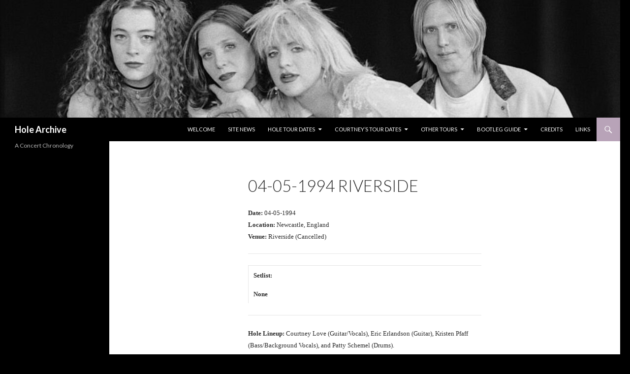

--- FILE ---
content_type: text/html; charset=UTF-8
request_url: https://holearchive.com/04-05-1994-riverside/
body_size: 8781
content:
<!DOCTYPE html>
<!--[if IE 7]>
<html class="ie ie7" lang="en-US">
<![endif]-->
<!--[if IE 8]>
<html class="ie ie8" lang="en-US">
<![endif]-->
<!--[if !(IE 7) & !(IE 8)]><!-->
<html lang="en-US">
<!--<![endif]-->
<head>
	<meta charset="UTF-8">
	<meta name="viewport" content="width=device-width">
	<title>04-05-1994 Riverside | Hole Archive</title>
	<link rel="profile" href="https://gmpg.org/xfn/11">
	<link rel="pingback" href="https://holearchive.com/xmlrpc.php">
	<!--[if lt IE 9]>
	<script src="https://holearchive.com/wp-content/themes/twentyfourteen-wpcom/js/html5.js?ver=3.7.0"></script>
	<![endif]-->
	<meta name='robots' content='max-image-preview:large' />
<link rel='dns-prefetch' href='//fonts.googleapis.com' />
<link href='https://fonts.gstatic.com' crossorigin rel='preconnect' />
<link rel="alternate" type="application/rss+xml" title="Hole Archive &raquo; Feed" href="https://holearchive.com/feed/" />
<link rel="alternate" type="application/rss+xml" title="Hole Archive &raquo; Comments Feed" href="https://holearchive.com/comments/feed/" />
<link rel="alternate" title="oEmbed (JSON)" type="application/json+oembed" href="https://holearchive.com/wp-json/oembed/1.0/embed?url=https%3A%2F%2Fholearchive.com%2F04-05-1994-riverside%2F" />
<link rel="alternate" title="oEmbed (XML)" type="text/xml+oembed" href="https://holearchive.com/wp-json/oembed/1.0/embed?url=https%3A%2F%2Fholearchive.com%2F04-05-1994-riverside%2F&#038;format=xml" />
<style id='wp-img-auto-sizes-contain-inline-css'>
img:is([sizes=auto i],[sizes^="auto," i]){contain-intrinsic-size:3000px 1500px}
/*# sourceURL=wp-img-auto-sizes-contain-inline-css */
</style>

<style id='wp-emoji-styles-inline-css'>

	img.wp-smiley, img.emoji {
		display: inline !important;
		border: none !important;
		box-shadow: none !important;
		height: 1em !important;
		width: 1em !important;
		margin: 0 0.07em !important;
		vertical-align: -0.1em !important;
		background: none !important;
		padding: 0 !important;
	}
/*# sourceURL=wp-emoji-styles-inline-css */
</style>
<link rel='stylesheet' id='wp-block-library-css' href='https://holearchive.com/wp-includes/css/dist/block-library/style.min.css?ver=6.9' media='all' />
<style id='global-styles-inline-css'>
:root{--wp--preset--aspect-ratio--square: 1;--wp--preset--aspect-ratio--4-3: 4/3;--wp--preset--aspect-ratio--3-4: 3/4;--wp--preset--aspect-ratio--3-2: 3/2;--wp--preset--aspect-ratio--2-3: 2/3;--wp--preset--aspect-ratio--16-9: 16/9;--wp--preset--aspect-ratio--9-16: 9/16;--wp--preset--color--black: #000;--wp--preset--color--cyan-bluish-gray: #abb8c3;--wp--preset--color--white: #fff;--wp--preset--color--pale-pink: #f78da7;--wp--preset--color--vivid-red: #cf2e2e;--wp--preset--color--luminous-vivid-orange: #ff6900;--wp--preset--color--luminous-vivid-amber: #fcb900;--wp--preset--color--light-green-cyan: #7bdcb5;--wp--preset--color--vivid-green-cyan: #00d084;--wp--preset--color--pale-cyan-blue: #8ed1fc;--wp--preset--color--vivid-cyan-blue: #0693e3;--wp--preset--color--vivid-purple: #9b51e0;--wp--preset--color--green: #24890d;--wp--preset--color--dark-gray: #2b2b2b;--wp--preset--color--medium-gray: #767676;--wp--preset--color--light-gray: #f5f5f5;--wp--preset--gradient--vivid-cyan-blue-to-vivid-purple: linear-gradient(135deg,rgb(6,147,227) 0%,rgb(155,81,224) 100%);--wp--preset--gradient--light-green-cyan-to-vivid-green-cyan: linear-gradient(135deg,rgb(122,220,180) 0%,rgb(0,208,130) 100%);--wp--preset--gradient--luminous-vivid-amber-to-luminous-vivid-orange: linear-gradient(135deg,rgb(252,185,0) 0%,rgb(255,105,0) 100%);--wp--preset--gradient--luminous-vivid-orange-to-vivid-red: linear-gradient(135deg,rgb(255,105,0) 0%,rgb(207,46,46) 100%);--wp--preset--gradient--very-light-gray-to-cyan-bluish-gray: linear-gradient(135deg,rgb(238,238,238) 0%,rgb(169,184,195) 100%);--wp--preset--gradient--cool-to-warm-spectrum: linear-gradient(135deg,rgb(74,234,220) 0%,rgb(151,120,209) 20%,rgb(207,42,186) 40%,rgb(238,44,130) 60%,rgb(251,105,98) 80%,rgb(254,248,76) 100%);--wp--preset--gradient--blush-light-purple: linear-gradient(135deg,rgb(255,206,236) 0%,rgb(152,150,240) 100%);--wp--preset--gradient--blush-bordeaux: linear-gradient(135deg,rgb(254,205,165) 0%,rgb(254,45,45) 50%,rgb(107,0,62) 100%);--wp--preset--gradient--luminous-dusk: linear-gradient(135deg,rgb(255,203,112) 0%,rgb(199,81,192) 50%,rgb(65,88,208) 100%);--wp--preset--gradient--pale-ocean: linear-gradient(135deg,rgb(255,245,203) 0%,rgb(182,227,212) 50%,rgb(51,167,181) 100%);--wp--preset--gradient--electric-grass: linear-gradient(135deg,rgb(202,248,128) 0%,rgb(113,206,126) 100%);--wp--preset--gradient--midnight: linear-gradient(135deg,rgb(2,3,129) 0%,rgb(40,116,252) 100%);--wp--preset--font-size--small: 13px;--wp--preset--font-size--medium: 20px;--wp--preset--font-size--large: 36px;--wp--preset--font-size--x-large: 42px;--wp--preset--spacing--20: 0.44rem;--wp--preset--spacing--30: 0.67rem;--wp--preset--spacing--40: 1rem;--wp--preset--spacing--50: 1.5rem;--wp--preset--spacing--60: 2.25rem;--wp--preset--spacing--70: 3.38rem;--wp--preset--spacing--80: 5.06rem;--wp--preset--shadow--natural: 6px 6px 9px rgba(0, 0, 0, 0.2);--wp--preset--shadow--deep: 12px 12px 50px rgba(0, 0, 0, 0.4);--wp--preset--shadow--sharp: 6px 6px 0px rgba(0, 0, 0, 0.2);--wp--preset--shadow--outlined: 6px 6px 0px -3px rgb(255, 255, 255), 6px 6px rgb(0, 0, 0);--wp--preset--shadow--crisp: 6px 6px 0px rgb(0, 0, 0);}:where(.is-layout-flex){gap: 0.5em;}:where(.is-layout-grid){gap: 0.5em;}body .is-layout-flex{display: flex;}.is-layout-flex{flex-wrap: wrap;align-items: center;}.is-layout-flex > :is(*, div){margin: 0;}body .is-layout-grid{display: grid;}.is-layout-grid > :is(*, div){margin: 0;}:where(.wp-block-columns.is-layout-flex){gap: 2em;}:where(.wp-block-columns.is-layout-grid){gap: 2em;}:where(.wp-block-post-template.is-layout-flex){gap: 1.25em;}:where(.wp-block-post-template.is-layout-grid){gap: 1.25em;}.has-black-color{color: var(--wp--preset--color--black) !important;}.has-cyan-bluish-gray-color{color: var(--wp--preset--color--cyan-bluish-gray) !important;}.has-white-color{color: var(--wp--preset--color--white) !important;}.has-pale-pink-color{color: var(--wp--preset--color--pale-pink) !important;}.has-vivid-red-color{color: var(--wp--preset--color--vivid-red) !important;}.has-luminous-vivid-orange-color{color: var(--wp--preset--color--luminous-vivid-orange) !important;}.has-luminous-vivid-amber-color{color: var(--wp--preset--color--luminous-vivid-amber) !important;}.has-light-green-cyan-color{color: var(--wp--preset--color--light-green-cyan) !important;}.has-vivid-green-cyan-color{color: var(--wp--preset--color--vivid-green-cyan) !important;}.has-pale-cyan-blue-color{color: var(--wp--preset--color--pale-cyan-blue) !important;}.has-vivid-cyan-blue-color{color: var(--wp--preset--color--vivid-cyan-blue) !important;}.has-vivid-purple-color{color: var(--wp--preset--color--vivid-purple) !important;}.has-black-background-color{background-color: var(--wp--preset--color--black) !important;}.has-cyan-bluish-gray-background-color{background-color: var(--wp--preset--color--cyan-bluish-gray) !important;}.has-white-background-color{background-color: var(--wp--preset--color--white) !important;}.has-pale-pink-background-color{background-color: var(--wp--preset--color--pale-pink) !important;}.has-vivid-red-background-color{background-color: var(--wp--preset--color--vivid-red) !important;}.has-luminous-vivid-orange-background-color{background-color: var(--wp--preset--color--luminous-vivid-orange) !important;}.has-luminous-vivid-amber-background-color{background-color: var(--wp--preset--color--luminous-vivid-amber) !important;}.has-light-green-cyan-background-color{background-color: var(--wp--preset--color--light-green-cyan) !important;}.has-vivid-green-cyan-background-color{background-color: var(--wp--preset--color--vivid-green-cyan) !important;}.has-pale-cyan-blue-background-color{background-color: var(--wp--preset--color--pale-cyan-blue) !important;}.has-vivid-cyan-blue-background-color{background-color: var(--wp--preset--color--vivid-cyan-blue) !important;}.has-vivid-purple-background-color{background-color: var(--wp--preset--color--vivid-purple) !important;}.has-black-border-color{border-color: var(--wp--preset--color--black) !important;}.has-cyan-bluish-gray-border-color{border-color: var(--wp--preset--color--cyan-bluish-gray) !important;}.has-white-border-color{border-color: var(--wp--preset--color--white) !important;}.has-pale-pink-border-color{border-color: var(--wp--preset--color--pale-pink) !important;}.has-vivid-red-border-color{border-color: var(--wp--preset--color--vivid-red) !important;}.has-luminous-vivid-orange-border-color{border-color: var(--wp--preset--color--luminous-vivid-orange) !important;}.has-luminous-vivid-amber-border-color{border-color: var(--wp--preset--color--luminous-vivid-amber) !important;}.has-light-green-cyan-border-color{border-color: var(--wp--preset--color--light-green-cyan) !important;}.has-vivid-green-cyan-border-color{border-color: var(--wp--preset--color--vivid-green-cyan) !important;}.has-pale-cyan-blue-border-color{border-color: var(--wp--preset--color--pale-cyan-blue) !important;}.has-vivid-cyan-blue-border-color{border-color: var(--wp--preset--color--vivid-cyan-blue) !important;}.has-vivid-purple-border-color{border-color: var(--wp--preset--color--vivid-purple) !important;}.has-vivid-cyan-blue-to-vivid-purple-gradient-background{background: var(--wp--preset--gradient--vivid-cyan-blue-to-vivid-purple) !important;}.has-light-green-cyan-to-vivid-green-cyan-gradient-background{background: var(--wp--preset--gradient--light-green-cyan-to-vivid-green-cyan) !important;}.has-luminous-vivid-amber-to-luminous-vivid-orange-gradient-background{background: var(--wp--preset--gradient--luminous-vivid-amber-to-luminous-vivid-orange) !important;}.has-luminous-vivid-orange-to-vivid-red-gradient-background{background: var(--wp--preset--gradient--luminous-vivid-orange-to-vivid-red) !important;}.has-very-light-gray-to-cyan-bluish-gray-gradient-background{background: var(--wp--preset--gradient--very-light-gray-to-cyan-bluish-gray) !important;}.has-cool-to-warm-spectrum-gradient-background{background: var(--wp--preset--gradient--cool-to-warm-spectrum) !important;}.has-blush-light-purple-gradient-background{background: var(--wp--preset--gradient--blush-light-purple) !important;}.has-blush-bordeaux-gradient-background{background: var(--wp--preset--gradient--blush-bordeaux) !important;}.has-luminous-dusk-gradient-background{background: var(--wp--preset--gradient--luminous-dusk) !important;}.has-pale-ocean-gradient-background{background: var(--wp--preset--gradient--pale-ocean) !important;}.has-electric-grass-gradient-background{background: var(--wp--preset--gradient--electric-grass) !important;}.has-midnight-gradient-background{background: var(--wp--preset--gradient--midnight) !important;}.has-small-font-size{font-size: var(--wp--preset--font-size--small) !important;}.has-medium-font-size{font-size: var(--wp--preset--font-size--medium) !important;}.has-large-font-size{font-size: var(--wp--preset--font-size--large) !important;}.has-x-large-font-size{font-size: var(--wp--preset--font-size--x-large) !important;}
/*# sourceURL=global-styles-inline-css */
</style>

<style id='classic-theme-styles-inline-css'>
/*! This file is auto-generated */
.wp-block-button__link{color:#fff;background-color:#32373c;border-radius:9999px;box-shadow:none;text-decoration:none;padding:calc(.667em + 2px) calc(1.333em + 2px);font-size:1.125em}.wp-block-file__button{background:#32373c;color:#fff;text-decoration:none}
/*# sourceURL=/wp-includes/css/classic-themes.min.css */
</style>
<link rel='stylesheet' id='twentyfourteen-lato-css' href='https://fonts.googleapis.com/css?family=Lato%3A300%2C400%2C700%2C900%2C300italic%2C400italic%2C700italic&#038;subset=latin%2Clatin-ext&#038;display=fallback' media='all' />
<link rel='stylesheet' id='genericons-css' href='https://holearchive.com/wp-content/themes/twentyfourteen-wpcom/genericons/genericons.css?ver=3.0.3' media='all' />
<link rel='stylesheet' id='twentyfourteen-style-css' href='https://holearchive.com/wp-content/themes/twentyfourteen-wpcom/style.css?ver=20201020' media='all' />
<link rel='stylesheet' id='twentyfourteen-block-style-css' href='https://holearchive.com/wp-content/themes/twentyfourteen-wpcom/css/blocks.css?ver=20190102' media='all' />
<script src="https://holearchive.com/wp-includes/js/jquery/jquery.min.js?ver=3.7.1" id="jquery-core-js"></script>
<script src="https://holearchive.com/wp-includes/js/jquery/jquery-migrate.min.js?ver=3.4.1" id="jquery-migrate-js"></script>
<link rel="https://api.w.org/" href="https://holearchive.com/wp-json/" /><link rel="alternate" title="JSON" type="application/json" href="https://holearchive.com/wp-json/wp/v2/pages/2257" /><link rel="EditURI" type="application/rsd+xml" title="RSD" href="https://holearchive.com/xmlrpc.php?rsd" />
<meta name="generator" content="WordPress 6.9" />
<link rel="canonical" href="https://holearchive.com/04-05-1994-riverside/" />
<link rel='shortlink' href='https://holearchive.com/?p=2257' />
<style id="custom-background-css">
body.custom-background { background-color: #000000; }
</style>
			<style id="wp-custom-css">
			td {
	border: 2px solid #fff;
	hyphens: none;
} 
tr:first-child td {
	background-color: #fff;
}

td:first-child {
	word-break: keep-all;
	width: 25%;
}

td:nth-child(2n) {
	width: 35%;
}

td:nth-child(3n) {
	width: 35%;
}

td:nth-child(4n) {
	width: 5%;
}

#post-2 td:first-child {
	width: 30%;
}

#post-2 td:nth-child(2n) {
	width: 70%;
}

button:active,
.button:active,
input[type="button"]:active,
input[type="reset"]:active,
input[type="submit"]:active,
.widget input[type="button"]:active,
.widget input[type="reset"]:active,
.widget input[type="submit"]:active,
.content-sidebar .widget input[type="button"]:active,
.content-sidebar .widget input[type="reset"]:active,
.content-sidebar .widget input[type="submit"]:active,
#infinite-handle span:active {
	background-color: #b8a3b8;
}

.site-navigation .current_page_item > a,
.site-navigation .current_page_ancestor > a,
.site-navigation .current-menu-item > a,
.site-navigation .current-menu-ancestor > a {
	color: #b8a3b8;
}

a {
	color: #b8a3b8;
}

::selection {
	background: #b8a3b8;
}

::-moz-selection {
	background: #b8a3b8;
}

button,
.button,
input[type="button"],
input[type="reset"],
input[type="submit"] {
	background-color: #b8a3b8;
}

.search-toggle {
	background-color: #b8a3b8;
}

.hentry .mejs-controls .mejs-time-rail .mejs-time-current,
.widget .mejs-controls .mejs-time-rail .mejs-time-current {
	background: #b8a3b8;
}

.hentry .mejs-overlay:hover .mejs-overlay-button,
.widget .mejs-overlay:hover .mejs-overlay-button {
	background-color: #b8a3b8;
}

.paging-navigation .page-numbers.current {
	border-top: 5px solid #b8a3b8;
}

.widget button,
.widget .button,
.widget input[type="button"],
.widget input[type="reset"],
.widget input[type="submit"] {
	background-color: #b8a3b8;
}

.widget_calendar tbody a {
	background-color: #b8a3b8;
}

.content-sidebar .widget a {
	color: #b8a3b8;
}

.content-sidebar .widget input[type="button"],
.content-sidebar .widget input[type="reset"],
.content-sidebar .widget input[type="submit"] {
	background-color: #b8a3b8;
}

.slider-control-paging .slider-active:before,
.slider-control-paging .slider-active:hover:before {
	background-color: #b8a3b8;
}

.slider-direction-nav a:hover {
	background-color: #b8a3b8;
}

@media screen and (min-width: 783px) {
	.primary-navigation ul ul {
		background-color: #b8a3b8;
	}

	.primary-navigation li:hover > a,
	.primary-navigation li.focus > a {
		background-color: #b8a3b8;
	}
}

@media screen and (min-width: 1008px) {
	.secondary-navigation ul ul {
		background-color: #b8a3b8;
	}

	.secondary-navigation li:hover > a,
	.secondary-navigation li.focus > a {
		background-color: #b8a3b8;
	}
}

#infinite-handle span {
	background: #b8a3b8;
}

a:active,
a:hover {
	color: #ad86ad;
}

button:hover,
button:focus,
.button:hover,
.button:focus,
input[type="button"]:hover,
input[type="button"]:focus,
input[type="reset"]:hover,
input[type="reset"]:focus,
input[type="submit"]:hover,
input[type="submit"]:focus {
	background-color: #ad86ad;
}

.search-toggle:hover,
.search-toggle.active {
	background-color: #ad86ad;
}

.search-box {
	background-color: #ad86ad;
}

.site-navigation a:hover {
	color: #ad86ad;
}

.entry-title a:hover {
	color: #ad86ad;
}

.entry-content .edit-link a:hover {
	color: #ad86ad;
}

.hentry .mejs-controls .mejs-button button:hover,
.widget .mejs-controls .mejs-button button:hover {
	color: #ad86ad;
}

.post-navigation a:hover,
.image-navigation a:hover {
	color: #ad86ad;
}

.paging-navigation a:hover {
	border-top: 5px solid #ad86ad;
}

.comment-author a:hover,
.comment-list .pingback a:hover,
.comment-list .trackback a:hover,
.comment-metadata a:hover {
	color: #ad86ad;
}

.comment-reply-title small a:hover {
	color: #ad86ad;
}

.widget a:hover {
	color: #ad86ad;
}

.widget input[type="button"]:hover,
.widget input[type="button"]:focus,
.widget input[type="reset"]:hover,
.widget input[type="reset"]:focus,
.widget input[type="submit"]:hover,
.widget input[type="submit"]:focus {
	background-color: #ad86ad;
}

.widget-title a:hover {
	color: #ad86ad;
}

.widget_calendar tbody a:hover {
	background-color: #ad86ad;
}

.widget_twentyfourteen_ephemera .entry-meta a:hover {
	color: #ad86ad;
}

.content-sidebar .widget a:hover {
	color: #ad86ad;
}

.content-sidebar .widget input[type="button"]:hover,
.content-sidebar .widget input[type="button"]:focus,
.content-sidebar .widget input[type="reset"]:hover,
.content-sidebar .widget input[type="reset"]:focus,
.content-sidebar .widget input[type="submit"]:hover,
.content-sidebar .widget input[type="submit"]:focus {
	background-color: #ad86ad;
}

.content-sidebar .widget .widget-title a:hover {
	color: #ad86ad;
}

.content-sidebar .widget_twentyfourteen_ephemera .entry-meta a:hover {
	color: #ad86ad;
}

.site-info a:hover {
	color: #ad86ad;
}

.featured-content a:hover {
	color: #ad86ad;
}

.slider-control-paging a:hover:before {
	background-color: #ad86ad;
}

@media screen and (min-width: 783px) {
	.primary-navigation ul ul a:hover,
	.primary-navigation ul ul li.focus > a {
		background-color: #ad86ad;
	}
}

@media screen and (min-width: 1008px) {
	.secondary-navigation ul ul a:hover,
	.secondary-navigation ul ul li.focus > a {
		background-color: #ad86ad;
	}
}

#infinite-handle span:hover {
	background-color: #ad86ad;
}

#infinite-footer .blog-info a:hover,
#infinite-footer .blog-credits a:hover {
	color: #ad86ad;
}		</style>
		</head>

<body class="wp-singular page-template-default page page-id-2257 custom-background wp-embed-responsive wp-theme-twentyfourteen-wpcom header-image full-width singular">
<div id="page" class="hfeed site">
		<div id="site-header">
		<a href="https://holearchive.com/" rel="home">
			<img src="https://holearchive.com/wp-content/uploads/2023/08/cropped-gettyimages-150028722-1024x1024-1.jpg" width="1260" height="239" alt="Hole Archive" />
		</a>
	</div>
	
	<header id="masthead" class="site-header">
		<div class="header-main">
			<h1 class="site-title"><a href="https://holearchive.com/" rel="home">Hole Archive</a></h1>

			<div class="search-toggle">
				<a href="#search-container" class="screen-reader-text" aria-expanded="false" aria-controls="search-container">Search</a>
			</div>

			<nav id="primary-navigation" class="site-navigation primary-navigation">
				<button class="menu-toggle">Primary Menu</button>
				<a class="screen-reader-text skip-link" href="#content">Skip to content</a>
				<div class="menu-links-container"><ul id="primary-menu" class="nav-menu"><li id="menu-item-60" class="menu-item menu-item-type-post_type menu-item-object-page menu-item-home menu-item-60"><a href="https://holearchive.com/">Welcome</a></li>
<li id="menu-item-61" class="menu-item menu-item-type-post_type menu-item-object-page menu-item-61"><a href="https://holearchive.com/blog/">Site News</a></li>
<li id="menu-item-63" class="menu-item menu-item-type-post_type menu-item-object-page menu-item-has-children menu-item-63"><a href="https://holearchive.com/?page_id=2">Hole Tour Dates</a>
<ul class="sub-menu">
	<li id="menu-item-8438" class="menu-item menu-item-type-custom menu-item-object-custom menu-item-8438"><a href="https://holearchive.com/1990-2/">1989-1990</a></li>
	<li id="menu-item-8439" class="menu-item menu-item-type-custom menu-item-object-custom menu-item-8439"><a href="https://holearchive.com/1991-2/">1991-1992</a></li>
	<li id="menu-item-8441" class="menu-item menu-item-type-custom menu-item-object-custom menu-item-8441"><a href="https://holearchive.com/1993-2/">1993</a></li>
	<li id="menu-item-8442" class="menu-item menu-item-type-custom menu-item-object-custom menu-item-8442"><a href="https://holearchive.com/1994-2/">1994</a></li>
	<li id="menu-item-8443" class="menu-item menu-item-type-custom menu-item-object-custom menu-item-8443"><a href="https://holearchive.com/1995-3/">1995-1996</a></li>
	<li id="menu-item-8445" class="menu-item menu-item-type-custom menu-item-object-custom menu-item-8445"><a href="https://holearchive.com/1998-2/">1998</a></li>
	<li id="menu-item-8446" class="menu-item menu-item-type-custom menu-item-object-custom menu-item-8446"><a href="https://holearchive.com/1999-2/">1999</a></li>
	<li id="menu-item-8521" class="menu-item menu-item-type-custom menu-item-object-custom menu-item-8521"><a href="https://holearchive.com/2012-2/">2012-2020</a></li>
</ul>
</li>
<li id="menu-item-8474" class="menu-item menu-item-type-post_type menu-item-object-page menu-item-has-children menu-item-8474"><a href="https://holearchive.com/?page_id=8471">Courtney’s Tour Dates</a>
<ul class="sub-menu">
	<li id="menu-item-8483" class="menu-item menu-item-type-custom menu-item-object-custom menu-item-8483"><a href="https://holearchive.com/2004-courtney/">2001-2007</a></li>
	<li id="menu-item-8486" class="menu-item menu-item-type-custom menu-item-object-custom menu-item-8486"><a href="https://holearchive.com/2010-hole-2/">2010-2011</a></li>
	<li id="menu-item-8490" class="menu-item menu-item-type-custom menu-item-object-custom menu-item-8490"><a href="https://holearchive.com/2013-courtney/">2012-2013</a></li>
	<li id="menu-item-8491" class="menu-item menu-item-type-custom menu-item-object-custom menu-item-8491"><a href="https://holearchive.com/2014-courtney/">2014</a></li>
	<li id="menu-item-8498" class="menu-item menu-item-type-custom menu-item-object-custom menu-item-8498"><a href="https://holearchive.com/2015-courtney/">2015-2019</a></li>
</ul>
</li>
<li id="menu-item-9161" class="menu-item menu-item-type-post_type menu-item-object-page menu-item-has-children menu-item-9161"><a href="https://holearchive.com/other-tours/">Other Tours</a>
<ul class="sub-menu">
	<li id="menu-item-9164" class="menu-item menu-item-type-post_type menu-item-object-page menu-item-9164"><a href="https://holearchive.com/janitor-joe/">Janitor Joe</a></li>
	<li id="menu-item-9163" class="menu-item menu-item-type-post_type menu-item-object-page menu-item-9163"><a href="https://holearchive.com/smashing-pumpkins/">Smashing Pumpkins</a></li>
	<li id="menu-item-9165" class="menu-item menu-item-type-post_type menu-item-object-page menu-item-9165"><a href="https://holearchive.com/auf-der-maur-2002-2004/">Auf der Maur: 2002-2004</a></li>
	<li id="menu-item-9166" class="menu-item menu-item-type-post_type menu-item-object-page menu-item-9166"><a href="https://holearchive.com/madm/">MADM</a></li>
</ul>
</li>
<li id="menu-item-9162" class="menu-item menu-item-type-post_type menu-item-object-page menu-item-has-children menu-item-9162"><a href="https://holearchive.com/bootleg-guide/">Bootleg Guide</a>
<ul class="sub-menu">
	<li id="menu-item-9167" class="menu-item menu-item-type-post_type menu-item-object-page menu-item-9167"><a href="https://holearchive.com/bootlegs-1989-1993/">Bootlegs: 1989-1993</a></li>
	<li id="menu-item-9168" class="menu-item menu-item-type-post_type menu-item-object-page menu-item-9168"><a href="https://holearchive.com/bootlegs-1994-1995/">Bootlegs: 1994-1995</a></li>
	<li id="menu-item-9169" class="menu-item menu-item-type-post_type menu-item-object-page menu-item-9169"><a href="https://holearchive.com/bootlegs-1998-1999/">Bootlegs: 1998-1999</a></li>
	<li id="menu-item-12681" class="menu-item menu-item-type-post_type menu-item-object-page menu-item-12681"><a href="https://holearchive.com/want-list/">Want List</a></li>
</ul>
</li>
<li id="menu-item-166" class="menu-item menu-item-type-post_type menu-item-object-page menu-item-166"><a href="https://holearchive.com/credits/">Credits</a></li>
<li id="menu-item-489" class="menu-item menu-item-type-custom menu-item-object-custom menu-item-489"><a href="https://holearchive.com/links/">Links</a></li>
</ul></div>			</nav>
		</div>

		<div id="search-container" class="search-box-wrapper hide">
			<div class="search-box">
				<form role="search" method="get" class="search-form" action="https://holearchive.com/">
				<label>
					<span class="screen-reader-text">Search for:</span>
					<input type="search" class="search-field" placeholder="Search &hellip;" value="" name="s" />
				</label>
				<input type="submit" class="search-submit" value="Search" />
			</form>			</div>
		</div>
	</header><!-- #masthead -->

	<div id="main" class="site-main">

<div id="main-content" class="main-content">

	<div id="primary" class="content-area">
		<div id="content" class="site-content" role="main">

			
<article id="post-2257" class="post-2257 page type-page status-publish hentry">
	<header class="entry-header"><h1 class="entry-title">04-05-1994 Riverside</h1></header><!-- .entry-header -->
	<div class="entry-content">
		<p><span style="font-size: small;"><span style="font-family: Verdana;"><strong>Date: </strong></span><span style="font-size: small;"><span style="font-family: Verdana;">04-05-1994</span><br />
<span style="font-size: small;"><span style="font-family: Verdana;"><strong>Location: </strong></span><span style="font-size: small;"><span style="font-family: Verdana;">Newcastle, England</span><br />
<span style="font-size: small;"><span style="font-family: Verdana;"><strong>Venue: </strong></span><span style="font-size: small;"><span style="font-family: Verdana;">Riverside (Cancelled)</span></span></span></span></span></span></span></p>
<hr size="1" width="100%">
<table border="0" cellspacing="0" cellpadding="0">
<tbody>
<tr>
<td><span style="font-family: Verdana; font-size: small;"><strong>Setlist:</strong></span></td>
</tr>
<tr>
<td><span style="font-family: Verdana; font-size: small;"><strong>None</strong></span></td>
</tr>
</tbody>
</table>
<hr size="1" width="100%">
<p><span style="font-size: small;"><span style="font-family: Verdana;"><strong>Hole Lineup:</strong> Courtney Love (Guitar/Vocals), Eric Erlandson (Guitar), Kristen Pfaff (Bass/Background Vocals), and Patty Schemel (Drums).</span> </span></p>
<p><span style="font-size: small;"><span style="font-size: small;"><span style="font-family: Verdana;"><strong>Other Bands:</strong> </span></span></span></p>
<p><span style="font-size: small;"><span style="font-size: small;"><span style="font-family: Verdana;"><strong>Notes:</strong> Cancelled due to Kurt Cobain&#8217;s health problems.</span></span></span></p>
<p><span style="font-size: small;"><span style="font-size: small;"><span style="font-size: small;"><span style="font-family: Verdana;"><strong>Memorabilia:</strong></span></span></span></span><br />
<a href="http://holearchive.com/wp-content/uploads/2022/05/1994CancelledDates_002.jpg"><img decoding="async" class="alignnone size-thumbnail wp-image-2273" src="http://holearchive.com/wp-content/uploads/2022/05/1994CancelledDates_002-64x64.jpg" alt="" width="64" height="64"></a> <a href="http://holearchive.com/wp-content/uploads/2022/05/MelodyMakerApr21994.jpg"><img decoding="async" class="alignnone size-thumbnail wp-image-2277" src="http://holearchive.com/wp-content/uploads/2022/05/MelodyMakerApr21994-64x64.jpg" alt="" width="64" height="64"></a></p>
	</div><!-- .entry-content -->
</article><!-- #post-2257 -->

		</div><!-- #content -->
	</div><!-- #primary -->
	</div><!-- #main-content -->

<div id="secondary">
			<h2 class="site-description"> A Concert Chronology</h2>
	
	
	</div><!-- #secondary -->

		</div><!-- #main -->

		<footer id="colophon" class="site-footer">

			
			<div class="site-info">
								<a class="privacy-policy-link" href="https://holearchive.com/privacy-policy/" rel="privacy-policy">Privacy Policy</a><span role="separator" aria-hidden="true"></span>				<a href="https://wordpress.org/" class="imprint">
					Proudly powered by WordPress				</a>
			</div><!-- .site-info -->
		</footer><!-- #colophon -->
	</div><!-- #page -->

	<script type="speculationrules">
{"prefetch":[{"source":"document","where":{"and":[{"href_matches":"/*"},{"not":{"href_matches":["/wp-*.php","/wp-admin/*","/wp-content/uploads/*","/wp-content/*","/wp-content/plugins/*","/wp-content/themes/twentyfourteen-wpcom/*","/*\\?(.+)"]}},{"not":{"selector_matches":"a[rel~=\"nofollow\"]"}},{"not":{"selector_matches":".no-prefetch, .no-prefetch a"}}]},"eagerness":"conservative"}]}
</script>
<script src="https://holearchive.com/wp-content/themes/twentyfourteen-wpcom/js/functions.js?ver=20171218" id="twentyfourteen-script-js"></script>
<script id="wp-emoji-settings" type="application/json">
{"baseUrl":"https://s.w.org/images/core/emoji/17.0.2/72x72/","ext":".png","svgUrl":"https://s.w.org/images/core/emoji/17.0.2/svg/","svgExt":".svg","source":{"concatemoji":"https://holearchive.com/wp-includes/js/wp-emoji-release.min.js?ver=6.9"}}
</script>
<script type="module">
/*! This file is auto-generated */
const a=JSON.parse(document.getElementById("wp-emoji-settings").textContent),o=(window._wpemojiSettings=a,"wpEmojiSettingsSupports"),s=["flag","emoji"];function i(e){try{var t={supportTests:e,timestamp:(new Date).valueOf()};sessionStorage.setItem(o,JSON.stringify(t))}catch(e){}}function c(e,t,n){e.clearRect(0,0,e.canvas.width,e.canvas.height),e.fillText(t,0,0);t=new Uint32Array(e.getImageData(0,0,e.canvas.width,e.canvas.height).data);e.clearRect(0,0,e.canvas.width,e.canvas.height),e.fillText(n,0,0);const a=new Uint32Array(e.getImageData(0,0,e.canvas.width,e.canvas.height).data);return t.every((e,t)=>e===a[t])}function p(e,t){e.clearRect(0,0,e.canvas.width,e.canvas.height),e.fillText(t,0,0);var n=e.getImageData(16,16,1,1);for(let e=0;e<n.data.length;e++)if(0!==n.data[e])return!1;return!0}function u(e,t,n,a){switch(t){case"flag":return n(e,"\ud83c\udff3\ufe0f\u200d\u26a7\ufe0f","\ud83c\udff3\ufe0f\u200b\u26a7\ufe0f")?!1:!n(e,"\ud83c\udde8\ud83c\uddf6","\ud83c\udde8\u200b\ud83c\uddf6")&&!n(e,"\ud83c\udff4\udb40\udc67\udb40\udc62\udb40\udc65\udb40\udc6e\udb40\udc67\udb40\udc7f","\ud83c\udff4\u200b\udb40\udc67\u200b\udb40\udc62\u200b\udb40\udc65\u200b\udb40\udc6e\u200b\udb40\udc67\u200b\udb40\udc7f");case"emoji":return!a(e,"\ud83e\u1fac8")}return!1}function f(e,t,n,a){let r;const o=(r="undefined"!=typeof WorkerGlobalScope&&self instanceof WorkerGlobalScope?new OffscreenCanvas(300,150):document.createElement("canvas")).getContext("2d",{willReadFrequently:!0}),s=(o.textBaseline="top",o.font="600 32px Arial",{});return e.forEach(e=>{s[e]=t(o,e,n,a)}),s}function r(e){var t=document.createElement("script");t.src=e,t.defer=!0,document.head.appendChild(t)}a.supports={everything:!0,everythingExceptFlag:!0},new Promise(t=>{let n=function(){try{var e=JSON.parse(sessionStorage.getItem(o));if("object"==typeof e&&"number"==typeof e.timestamp&&(new Date).valueOf()<e.timestamp+604800&&"object"==typeof e.supportTests)return e.supportTests}catch(e){}return null}();if(!n){if("undefined"!=typeof Worker&&"undefined"!=typeof OffscreenCanvas&&"undefined"!=typeof URL&&URL.createObjectURL&&"undefined"!=typeof Blob)try{var e="postMessage("+f.toString()+"("+[JSON.stringify(s),u.toString(),c.toString(),p.toString()].join(",")+"));",a=new Blob([e],{type:"text/javascript"});const r=new Worker(URL.createObjectURL(a),{name:"wpTestEmojiSupports"});return void(r.onmessage=e=>{i(n=e.data),r.terminate(),t(n)})}catch(e){}i(n=f(s,u,c,p))}t(n)}).then(e=>{for(const n in e)a.supports[n]=e[n],a.supports.everything=a.supports.everything&&a.supports[n],"flag"!==n&&(a.supports.everythingExceptFlag=a.supports.everythingExceptFlag&&a.supports[n]);var t;a.supports.everythingExceptFlag=a.supports.everythingExceptFlag&&!a.supports.flag,a.supports.everything||((t=a.source||{}).concatemoji?r(t.concatemoji):t.wpemoji&&t.twemoji&&(r(t.twemoji),r(t.wpemoji)))});
//# sourceURL=https://holearchive.com/wp-includes/js/wp-emoji-loader.min.js
</script>
</body>
</html>


<!-- Page cached by LiteSpeed Cache 7.7 on 2026-01-24 17:25:53 -->